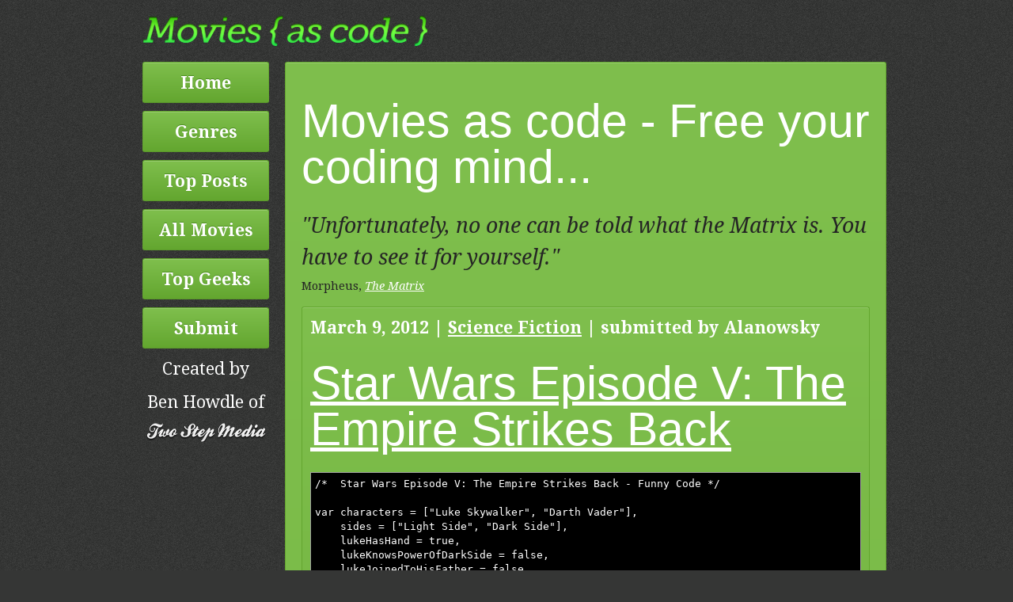

--- FILE ---
content_type: text/html; charset=utf-8
request_url: https://moviesascode.net/page/27/
body_size: 5924
content:
<!DOCTYPE html>
<html>
<head>
  <meta charset="utf-8">
  <link rel="stylesheet" type="text/css" href="/wp-content/w3tc/min/81abe3b5.e29ca9.css" media="all">
  <script type="text/javascript" src="/wp-content/w3tc/min/a5c24111.dc32f1.js"></script>
  <title>Movies as code - Free your coding mind - Part 27</title>
  <link rel="SHORTCUT ICON" href="/wp-content/themes/mas/img/fav.ico">
  <link href="https://fonts.googleapis.com/css?family=Droid+Serif:regular,italic,bold,bolditalic" rel="stylesheet" type="text/css">
  <style type="text/css" media="screen">
  .socialwrap li.icon_text a img, .socialwrap li.iconOnly a img, .followwrap li.icon_text a img, .followwrap li.iconOnly a img{border-width:0 !important;background-color:none;}#follow.right {width:32px;position:fixed; right:0; top:100px;background-color:#878787;padding:10px 0;font-family:impact,charcoal,arial, helvetica,sans-serif;-moz-border-radius-topleft: 5px;-webkit-border-top-left-radius:5px;-moz-border-radius-bottomleft:5px;-webkit-border-bottom-left-radius:5px;border:2px solid #fff;border-right-width:0}#follow.right ul {padding:0; margin:0; list-style-type:none !important;font-size:24px;color:black;}
  #follow.right ul li {padding-bottom:10px;list-style-type:none !important;padding-left:4px;padding-right:4px}
  #follow img{border:none;}#follow.right ul li.follow {margin:0 4px;}
  #follow.right ul li.follow img {border-width:0;display:block;overflow:hidden; background:transparent url(/wp-content/plugins/share-and-follow/images/impact/follow-right.png) no-repeat -0px 0px;height:79px;width:20px;}
  #follow.right ul li a {display:block;}
  #follow.right ul li.follow span, #follow ul li a span {display:none}.share {margin:0 3px 3px 0;}
  ul.row li {float:left;list-style-type:none;list-style:none;}
  li.iconOnly a span.head {display:none}
  #follow.left ul.size16 li.follow{margin:0px auto !important}
  li.icon_text a {padding-left:0;margin-right:3px}
  li.text_only a {background-image:none !important;padding-left:0;}
  li.text_only a img {display:none;}
  li.icon_text a span{background-image:none !important;padding-left:0 !important; }
  li.iconOnly a span.head {display:none}
  ul.socialwrap li {margin:0 3px 3px 0 !important;}
  ul.socialwrap li a {text-decoration:none;}ul.row li {float:left;line-height:auto !important;}
  ul.row li a img {padding:0}.size16 li a,.size24 li a,.size32 li a, .size48 li a, .size60 li a {display:block}ul.socialwrap {list-style-type:none !important;margin:0; padding:0;text-indent:0 !important;}
  ul.socialwrap li {list-style-type:none !important;background-image:none;padding:0;list-style-image:none !important;}
  ul.followwrap {list-style-type:none !important;margin:0; padding:0}
  ul.followwrap li {margin-right:3px;margin-bottom:3px;list-style-type:none !important;}
  #follow.right ul.followwrap li, #follow.left ul.followwrap li {margin-right:0px;margin-bottom:0px;}
  .shareinpost {clear:both;padding-top:0px}.shareinpost ul.socialwrap {list-style-type:none !important;margin:0 !important; padding:0 !important}
  .shareinpost ul.socialwrap li {padding-left:0 !important;background-image:none !important;margin-left:0 !important;list-style-type:none !important;text-indent:0 !important}
  .socialwrap li.icon_text a img, .socialwrap li.iconOnly a img{border-width:0}ul.followrap li {list-style-type:none;list-style-image:none !important;}
  div.clean {clear:left;}
  div.display_none {display:none;}
  .button_holder_bottom,.button_holder_left{margin-right:5px;display:inline}.button_holder_right{margin-left:5px;display:inline}.button_holder_show_interactive {display:inline;margin-right:5px;}.button_holder_bottom iframe,.button_holder_left iframe,.button_holder_right iframe,.button_holder_show_interactive iframe{vertical-align:top}.tall *[id*='___plusone']{position:relative;top:-12px}
  </style>
  <style type="text/css" media="print">
  .socialwrap li.icon_text a img, .socialwrap li.iconOnly a img, .followwrap li.icon_text a img, .followwrap li.iconOnly a img{border-width:0 !important;background-color:none;}#follow.right {width:32px;position:fixed; right:0; top:100px;background-color:#878787;padding:10px 0;font-family:impact,charcoal,arial, helvetica,sans-serif;-moz-border-radius-topleft: 5px;-webkit-border-top-left-radius:5px;-moz-border-radius-bottomleft:5px;-webkit-border-bottom-left-radius:5px;border:2px solid #fff;border-right-width:0}#follow.right ul {padding:0; margin:0; list-style-type:none !important;font-size:24px;color:black;}
  #follow.right ul li {padding-bottom:10px;list-style-type:none !important;padding-left:4px;padding-right:4px}
  #follow img{border:none;}#follow.right ul li.follow {margin:0 4px;}
  #follow.right ul li.follow img {border-width:0;display:block;overflow:hidden; background:transparent url(/wp-content/plugins/share-and-follow/images/impact/follow-right.png) no-repeat -0px 0px;height:79px;width:20px;}
  #follow.right ul li a {display:block;}
  #follow.right ul li.follow span, #follow ul li a span {display:none}.share {margin:0 3px 3px 0;}
  ul.row li {float:left;list-style-type:none;list-style:none;}
  li.iconOnly a span.head {display:none}
  #follow.left ul.size16 li.follow{margin:0px auto !important}
  li.icon_text a {padding-left:0;margin-right:3px}
  li.text_only a {background-image:none !important;padding-left:0;}
  li.text_only a img {display:none;}
  li.icon_text a span{background-image:none !important;padding-left:0 !important; }
  li.iconOnly a span.head {display:none}
  ul.socialwrap li {margin:0 3px 3px 0 !important;}
  ul.socialwrap li a {text-decoration:none;}ul.row li {float:left;line-height:auto !important;}
  ul.row li a img {padding:0}.size16 li a,.size24 li a,.size32 li a, .size48 li a, .size60 li a {display:block}ul.socialwrap {list-style-type:none !important;margin:0; padding:0;text-indent:0 !important;}
  ul.socialwrap li {list-style-type:none !important;background-image:none;padding:0;list-style-image:none !important;}
  ul.followwrap {list-style-type:none !important;margin:0; padding:0}
  ul.followwrap li {margin-right:3px;margin-bottom:3px;list-style-type:none !important;}
  #follow.right ul.followwrap li, #follow.left ul.followwrap li {margin-right:0px;margin-bottom:0px;}
  .shareinpost {clear:both;padding-top:0px}.shareinpost ul.socialwrap {list-style-type:none !important;margin:0 !important; padding:0 !important}
  .shareinpost ul.socialwrap li {padding-left:0 !important;background-image:none !important;margin-left:0 !important;list-style-type:none !important;text-indent:0 !important}
  .socialwrap li.icon_text a img, .socialwrap li.iconOnly a img{border-width:0}ul.followrap li {list-style-type:none;list-style-image:none !important;}
  div.clean {clear:left;}
  div.display_none {display:none;}
  .button_holder_bottom,.button_holder_left{margin-right:5px;display:inline}.button_holder_right{margin-left:5px;display:inline}.button_holder_show_interactive {display:inline;margin-right:5px;}.button_holder_bottom iframe,.button_holder_left iframe,.button_holder_right iframe,.button_holder_show_interactive iframe{vertical-align:top}.tall *[id*='___plusone']{position:relative;top:-12px}
  </style>
  <link rel="EditURI" type="application/rsd+xml" title="RSD" href="/xmlrpc.php?rsd">
  <link rel="wlwmanifest" type="application/wlwmanifest+xml" href="/wp-includes/wlwmanifest.xml">
  <link rel="canonical" href="/page/27/">
</head>
<body>
  <div id="container">
    <div id="header">
      <h1 id="logo"><a href="/">Movies as code</a></h1>
    </div>
    <div id="menu">
      <ul>
        <li>
          <a id="menuHome" href="/">Home</a>
        </li>
        <li>
          <a id="menuCategories" href="/categories">Genres</a>
        </li>
        <li>
          <a id="menuTopPosts" href="/top-posts">Top Posts</a>
        </li>
        <li>
          <a id="menuAll" href="/all">All Movies</a>
        </li>
        <li>
          <a id="menuGeeks" href="/top-geeks">Top Geeks</a>
        </li>
        <li>
          <a id="menuSubmit" href="/new">Submit</a>
        </li>
      </ul> 
      
      <p class="ts">Created by</p>
      <p class="ts">Ben Howdle of</p>
<a class="ts" href="http://www.twostepmedia.co.uk" target="_blank"><img src="/wp-content/themes/mas/img/ts.png"></a>
      <div id="influads_block" class="influads_block"></div>
      <script type="text/javascript">
      (function(){ var acc =   "acc_583d626_pub";var st ="nocss";var or= "130";var e=document.getElementsByTagName("script")[0];var d=document.createElement("script");d.src=('https:' == document.location.protocol ?'https://' : 'http://') +"engine.influads.com/show/"+or+"/"+st+"/"+acc;d.type="text/javascript"; d.async=true; d.defer=true; e.parentNode.insertBefore(d,e);})();
      </script> 
    </div>
    <div id="content">
      <h1 class="postTitle">Movies as code - Free your coding mind...</h1>
      <p id="quote">"Unfortunately, no one can be told what the Matrix is. You have to see it for yourself."</p>
      <p id="morpheus">Morpheus, <span style="font-style: italic;"><a href="https://www.imdb.com/title/tt0133093/" target="_BLANK">The Matrix</a></span></p>
      <div class="post">
        <p>March 9, 2012 | <a href="/category/science-fiction/" title="View all posts in Science Fiction" rel="category tag">Science Fiction</a> | submitted by <!-- moviesascode.net <a href="http://kononowicz.net/" target="_blank"> -->Alanowsky<!-- moviesascode.net </a> --></p>
        <h2><a class="postTitle" href="/science-fiction/star-wars-episode-v-the-empire-strikes-back/">Star Wars Episode V: The Empire Strikes Back</a></h2>
        <div class="codecolorer-container text vibrant" style="overflow:auto;white-space:nowrap;">
          <div class="text codecolorer">
            /*  Star Wars Episode V: The Empire Strikes Back - Funny Code */<br>
            <br>
            var characters = ["Luke Skywalker", "Darth Vader"],<br>
                sides = ["Light Side", "Dark Side"],<br>
                lukeHasHand = true,<br>
                lukeKnowsPowerOfDarkSide = false,<br>
                lukeJoinedToHisFather = false,<br>
                lukeKnowsTrueAboutHisFather = false,<br>
                winner = '';<br>
            <br>
            function saySomethingByCharacter(id, string) {<br>
                if(!isNaN(id)) {<br>
                    document.write("<b>" + characters[id] + " says:</b> " + string + "<br />");<br>
                } else {<br>
                    document.write("Character which ID: " + id + " doesn`t exist.<br />");<br>
                }<br>
            }<br>
            <br>
            function makeSituation(string) {<br>
                document.write("<i>** " + string + " **</i><br />");<br>
            }<br>
            <br>
            function removeHand(a, b) {<br>
                if(!isNaN(a && b)) {<br>
                    makeSituation(characters[a] + " cut off the hand of " + characters[b]);<br>
                    if(b == 0) lukeHasHand = false;<br>
                } else {<br>
                    document.write("Character which ID: " + id + " doesn`t exist.<br />");<br>
                }<br>
            }<br>
            <br>
            function lukeEscapes() {<br>
                makeSituation("Luke was to week to defeat Darth Vader, he escapes.");<br>
                winner = sides[1];<br>
            }<br>
            <br>
            removeHand(1, 0);<br>
            if(lukeHasHand == false) {<br>
                saySomethingByCharacter(1, "There is no escape! Don't make me destroy you. Luke, you do not yet realize your importance. You've only begun to discover your power! Join me, and I will complete your training! With our combined strength, we can end this destructive conflict, and bring order to the galaxy.");<br>
                if(lukeJoinedToHisFather == false) {<br>
                    saySomethingByCharacter(0, "I'll never join you!");<br>
                    saySomethingByCharacter(1, "If only you knew the power of the Dark Side. Obi-Wan never told you what happened to your father.");<br>
                    saySomethingByCharacter(0, "He told me enough! He told me you killed him!");<br>
                    if(lukeKnowsTrueAboutHisFather == false) {<br>
                        saySomethingByCharacter(1, "No, I am your father.");<br>
                        saySomethingByCharacter(0, "No. No! That's not true! That's impossible!");<br>
                        saySomethingByCharacter(1, "Search your feelings, you know it to be true!");<br>
                        saySomethingByCharacter(0, "NOOOOOOO! NOOOOOOOO!!!");<br>
                        saySomethingByCharacter(1, "Luke, you can destroy the Emperor. He has foreseen this. It is your destiny! Join me, and together, we can rule the galaxy as father and son! Come with me. It is the only way.");<br>
                        lukeKnowsTrueAboutHisFather = true;<br>
                    } else whoKnows();<br>
                } else {<br>
                    lukeKnowsPowerOfDarkSide = true;<br>
                    winner = sides[1];<br>
                    makeSituation(characters[0] + " join to " + sides[1]);<br>
                    makeSituation(winner + " won.");<br>
                }<br>
            } else lukeEscapes();
          </div>
        </div>
        <div style="padding: 10px 0" class="interactive_bottom">
          <div class="button_holder_left">
            
          </div>
          <div class="button_holder_left">
            
          </div>
          <div class="button_holder_left"></div>
        </div>
<a href="#" class="likeThis" id="like-219"><span>Vote up this code</span>0</a>
        <div class="clearfix"></div>
      </div>
      <div class="post">
        <p>| <a href="/category/adventure/" title="View all posts in Adventure" rel="category tag">Adventure</a> | submitted by <a href="http://www.ricardosabino.com" target="_blank">Ricardo Sabino</a></p>
        <h2><a class="postTitle" href="/adventure/back-to-the-future-2/">Back To The Future</a></h2>
        <div class="codecolorer-container text vibrant" style="overflow:auto;white-space:nowrap;">
          <div class="text codecolorer">
            #include <future><br>
            #include <iostream><br>
             <br>
            int main()<br>
            {<br>
              auto future = std::async([] { return "Future"; });<br>
              std::cout << "Back To The " << future.get() << std::endl;<br>
              return 0;<br>
            }
          </div>
        </div>
        <div style="padding: 10px 0" class="interactive_bottom">
          <div class="button_holder_left">
            
          </div>
          <div class="button_holder_left">
            
          </div>
          <div class="button_holder_left"></div>
        </div>
<a href="#" class="likeThis" id="like-206"><span>Vote up this code</span>0</a>
        <div class="clearfix"></div>
      </div>
      <div class="post">
        <p>| <a href="/category/adventure/" title="View all posts in Adventure" rel="category tag">Adventure</a> | submitted by <a href="" target="_blank">CD</a></p>
        <h2><a class="postTitle" href="/adventure/finding-nemo-3/">Finding Nemo</a></h2>
        <div class="codecolorer-container text vibrant" style="overflow:auto;white-space:nowrap;">
          <div class="text codecolorer">
            vector::const_iterator findNemo(const vector&amp; school)<br>
            {<br>
               <br>
                for(vector::const_iterator i=school.begin();i!=school.end();i++)<br>
                    if(i->name=="Nemo") return i;<br>
                return school.end();<br>
            }
          </div>
        </div>
        <div style="padding: 10px 0" class="interactive_bottom">
          <div class="button_holder_left">
            
          </div>
          <div class="button_holder_left">
            
          </div>
          <div class="button_holder_left"></div>
        </div>
<a href="#" class="likeThis" id="like-207"><span>Vote up this code</span>0</a>
        <div class="clearfix"></div>
      </div>
      <div class="post">
        <p>| <a href="/category/action/" title="View all posts in Action" rel="category tag">Action</a> | submitted by <a href="http://nickpyett.com/" target="_blank">Nick Pyett</a></p>
        <h2><a class="postTitle" href="/action/the-fifth-element/">The Fifth Element</a></h2>
        <div class="codecolorer-container javascript vibrant" style="overflow:auto;white-space:nowrap;">
          <div class="javascript codecolorer">
            <span class="kw2">var</span> elements <span class="sy0">=</span> <span class="br0">[</span><span class="st0">''</span><span class="sy0">,</span><span class="st0">'Earth'</span><span class="sy0">,</span><span class="st0">'Wind'</span><span class="sy0">,</span><span class="st0">'Fire'</span><span class="sy0">,</span><span class="st0">'Water'</span><span class="sy0">,</span><span class="st0">'Hot alien chick'</span><span class="br0">]</span><span class="sy0">;</span><br>
            <br>
            <span class="kw2">function</span> defeatGaryOldman<span class="br0">(</span><span class="br0">)</span><span class="br0">{</span><br>
                <span class="kw1">return</span> elements<span class="br0">[</span><span class="nu0">5</span><span class="br0">]</span> <span class="sy0">+</span> <span class="st0">' + Bruce Willis'</span><span class="sy0">;</span><br>
            <span class="br0">}</span>
          </div>
        </div>
        <div style="padding: 10px 0" class="interactive_bottom">
          <div class="button_holder_left">
            
          </div>
          <div class="button_holder_left">
            
          </div>
          <div class="button_holder_left"></div>
        </div>
<a href="#" class="likeThis" id="like-208"><span>Vote up this code</span>0</a>
        <div class="clearfix"></div>
      </div>
      <div class="post">
        <p>| <a href="/category/science-fiction/" title="View all posts in Science Fiction" rel="category tag">Science Fiction</a> | submitted by rt of vnt</p>
        <h2><a class="postTitle" href="/science-fiction/clouse-encounters-of-the-third-kind/">Clouse Encounters of the Third Kind</a></h2>
        <div class="codecolorer-container php vibrant" style="overflow:auto;white-space:nowrap;">
          <div class="php codecolorer">
            <span class="kw2"><?php</span><br>
            <span class="re0">$aliens_spaceship_location</span><span class="sy0">=</span><span class="st_h">'space'</span><span class="sy0">;</span><br>
            <span class="re0">$location</span> <span class="sy0">=</span><span class="st_h">'Devil Tower'</span><span class="sy0">;</span><br>
            <span class="re0">$scientis_location</span> <span class="sy0">=</span><span class="st_h">'Earth'</span><span class="sy0">;</span><br>
            <span class="re0">$aliens_melody</span> <span class="sy0">=</span> <span class="kw3">array</span><span class="br0">(</span>d<span class="sy0">,</span> e<span class="sy0">,</span> c<span class="sy0">,</span> C<span class="sy0">,</span> G<span class="br0">)</span><span class="sy0">;</span><br>
            <span class="re0">$melody_send_to_space</span> <span class="sy0">=</span> <span class="kw3">array</span><span class="br0">(</span>d<span class="sy0">,</span> e<span class="sy0">,</span> c<span class="sy0">,</span> C<span class="sy0">,</span> G<span class="br0">)</span><span class="sy0">;</span><br>
            <br>
            <span class="kw1">if</span> <span class="br0">(</span><span class="re0">$aliens_melody</span> <span class="sy0">==</span> <span class="re0">$melody_send_to_space</span><span class="br0">)</span> <span class="br0">{</span><br>
               <br>
                    <span class="re0">$aliens_spaceship_location</span> <span class="sy0">=</span> <span class="re0">$location</span><span class="sy0">;</span><br>
                   <br>
                        <span class="kw1">if</span> <span class="br0">(</span><span class="re0">$aliens_spaceship_location</span> <span class="sy0">==</span><span class="st_h">'Devil Tower'</span><span class="br0">)</span> <span class="br0">{</span><br>
                                <span class="re0">$scientis_location</span> <span class="sy0">=</span><span class="st_h">'Space'</span><span class="sy0">;</span><br>
                            <span class="br0">}</span><br>
                    <span class="kw1">echo</span> <span class="st_h">'Scientists are in '</span><span class="sy0">.</span><span class="re0">$scientis_location</span><span class="sy0">.</span><span class="st_h">' now'</span><span class="sy0">;</span><br>
            <span class="br0">}</span><br>
            <span class="sy1">?></span>
          </div>
        </div>
        <div style="padding: 10px 0" class="interactive_bottom">
          <div class="button_holder_left">
            
          </div>
          <div class="button_holder_left">
            
          </div>
          <div class="button_holder_left"></div>
        </div>
<a href="#" class="likeThis" id="like-212"><span>Vote up this code</span>0</a>
        <div class="clearfix"></div>
      </div>
      <div class="post">
        <p>| <a href="/category/thriller/" title="View all posts in Thriller" rel="category tag">Thriller</a> | submitted by calvin</p>
        <h2><a class="postTitle" href="/thriller/perfect-blue/">Perfect Blue</a></h2>
        <div class="codecolorer-container text vibrant" style="overflow:auto;white-space:nowrap;">
          <div class="text codecolorer">
            body { background-color: #0000ff }<br>
            <a href="/mima's room"></a><br>
          </div>
        </div>
        <div style="padding: 10px 0" class="interactive_bottom">
          <div class="button_holder_left">
            
          </div>
          <div class="button_holder_left">
            
          </div>
          <div class="button_holder_left"></div>
        </div>
<a href="#" class="likeThis" id="like-203"><span>Vote up this code</span>0</a>
        <div class="clearfix"></div>
      </div>
      <div class="post">
        <p>| <a href="/category/fantasy/" title="View all posts in Fantasy" rel="category tag">Fantasy</a> | submitted by </p>
        <h2><a class="postTitle" href="/fantasy/the-neverending-story-2/">The Neverending Story</a></h2>
        <div class="codecolorer-container text vibrant" style="overflow:auto;white-space:nowrap;">
          <div class="text codecolorer">
            public string Story()<br>
            {<br>
                while (true)<br>
                {<br>
                    read(book);<br>
                }<br>
                return "Moonchild";<br>
            }
          </div>
        </div>
        <div style="padding: 10px 0" class="interactive_bottom">
          <div class="button_holder_left">
            
          </div>
          <div class="button_holder_left">
            
          </div>
          <div class="button_holder_left"></div>
        </div>
<a href="#" class="likeThis" id="like-200"><span>Vote up this code</span>0</a>
        <div class="clearfix"></div>
      </div>
      <div class="post">
        <p>| <a href="/category/action/" title="View all posts in Action" rel="category tag">Action</a> | submitted by <a href="http://www.rayui.com" target="_blank">Ray Brooks</a></p>
        <h2><a class="postTitle" href="/action/kill-bill/">Kill Bill</a></h2>
        <div class="codecolorer-container text vibrant" style="overflow:auto;white-space:nowrap;">
          <div class="text codecolorer">
            #!/bin/sh<br>
            for PROC in `ps x | grep bill | cut -d ' ' -f 1`<br>
            do<br>
              kill -9 $PROC<br>
            done
          </div>
        </div>
        <div style="padding: 10px 0" class="interactive_bottom">
          <div class="button_holder_left">
            
          </div>
          <div class="button_holder_left">
            
          </div>
          <div class="button_holder_left"></div>
        </div>
<a href="#" class="likeThis" id="like-198"><span>Vote up this code</span>0</a>
        <div class="clearfix"></div>
      </div>
      <div class="post">
        <p>| <a href="/category/science-fiction/" title="View all posts in Science Fiction" rel="category tag">Science Fiction</a> | submitted by Jeremy</p>
        <h2><a class="postTitle" href="/science-fiction/war-games/">War Games</a></h2>
        <div class="codecolorer-container text vibrant" style="overflow:auto;white-space:nowrap;">
          <div class="text codecolorer">
            using System;<br>
            using System.Text;<br>
            using WOPR;<br>
            using WOPR.Joshua;<br>
            <br>
            namespace WarGames<br>
            {<br>
                class BackDoor<br>
                {<br>
                    public static BackDoor();<br>
                    {<br>
                        string userInput;<br>
            <br>
                        Console.WriteLine("SHALL WE PLAY A GAME?")<br>
                        userInput = Console.ReadLine();<br>
            <br>
                        if (userInput == "GLOBAL THERMONUCLEAR WAR")<br>
                        {<br>
                            WOPR.MissileLaunch();<br>
                        }<br>
                        else<br>
                        {<br>
                            WOPR.Chess();<br>
                        }<br>
                    }<br>
                   <br>
                }<br>
            }
          </div>
        </div>
        <div style="padding: 10px 0" class="interactive_bottom">
          <div class="button_holder_left">
            
          </div>
          <div class="button_holder_left">
            
          </div>
          <div class="button_holder_left"></div>
        </div>
<a href="#" class="likeThis" id="like-196"><span>Vote up this code</span>0</a>
        <div class="clearfix"></div>
      </div>
      <div class="post">
        <p>| <a href="/category/action/" title="View all posts in Action" rel="category tag">Action</a> | submitted by <a href="" target="_blank">donald hutchison</a></p>
        <h2><a class="postTitle" href="/action/on-her-majestys-secret-service/">On Her Majesty’s Secret Service</a></h2>
        <div class="codecolorer-container text vibrant" style="overflow:auto;white-space:nowrap;">
          <div class="text codecolorer">
            $("#007").on("her majesty's secret service", function (Lazenby) {<br>
                Lazenby.style = null;<br>
            });
          </div>
        </div>
        <div style="padding: 10px 0" class="interactive_bottom">
          <div class="button_holder_left">
            
          </div>
          <div class="button_holder_left">
            
          </div>
          <div class="button_holder_left"></div>
        </div>
<a href="#" class="likeThis" id="like-192"><span>Vote up this code</span>0</a>
        <div class="clearfix"></div>
      </div>
      <script type="text/javascript">
      // <![CDATA[
        var disqus_shortname = 'moviesascode';
        (function () {
            var nodes = document.getElementsByTagName('span');
            for (var i = 0, url; i < nodes.length; i++) {
                if (nodes[i].className.indexOf('dsq-postid') != -1) {
                    nodes[i].parentNode.setAttribute('data-disqus-identifier', nodes[i].getAttribute('rel'));
                    url = nodes[i].parentNode.href.split('#', 1);
                    if (url.length == 1) { url = url[0]; }
                    else { url = url[1]; }
                    nodes[i].parentNode.href = url + '#disqus_thread';
                }
            }
            var s = document.createElement('script'); s.async = true;
            s.type = 'text/javascript';
                        s.src = 'http' + '://' + 'disqus.com/forums/' + disqus_shortname + '/count.js';
            (document.getElementsByTagName('HEAD')[0] || document.getElementsByTagName('BODY')[0]).appendChild(s);
        }());
      //]]>
      </script>
      <div class="navigation">
        <ol class="wp-paginate">
          <li><span class="title">Pages:</span></li>
          <li>
            <a href="/page/26/" class="prev">«</a>
          </li>
          <li>
            <a href="/" title="1" class="page">1</a>
          </li>
          <li><span class="gap">...</span></li>
          <li>
            <a href="/page/24/" title="24" class="page">24</a>
          </li>
          <li>
            <a href="/page/25/" title="25" class="page">25</a>
          </li>
          <li>
            <a href="/page/26/" title="26" class="page">26</a>
          </li>
          <li><span class="page current">27</span></li>
          <li>
            <a href="/page/28/" title="28" class="page">28</a>
          </li>
          <li>
            <a href="/page/29/" title="29" class="page">29</a>
          </li>
          <li>
            <a href="/page/30/" title="30" class="page">30</a>
          </li>
          <li>
            <a href="/page/31/" title="31" class="page">31</a>
          </li>
          <li>
            32
          </li>
          <li>
            <a href="/page/28/" class="next">»</a>
          </li>
        </ol>
      </div>
    </div>
  </div>
  <div style="clear: both;"></div>
  <div id="footer"></div>
  <script type="text/javascript" src="https://code.jquery.com/jquery-1.5.1.min.js"></script> 
  <script type="text/javascript">


                        var headID = document.getElementsByTagName("head")[0];
                        var cssNode = document.createElement('link');
                        cssNode.type = 'text/css';
                        cssNode.rel = 'stylesheet';
                        cssNode.href = 'https://moviesascode.net/wp-content/plugins/share-and-follow/css/pinterest.css';
                        cssNode.media = 'screen';
                        headID.appendChild(cssNode);

                  jQuery(document).ready(function() {

              add_pins();

                });
  </script> 
  
<script defer src="https://static.cloudflareinsights.com/beacon.min.js/vcd15cbe7772f49c399c6a5babf22c1241717689176015" integrity="sha512-ZpsOmlRQV6y907TI0dKBHq9Md29nnaEIPlkf84rnaERnq6zvWvPUqr2ft8M1aS28oN72PdrCzSjY4U6VaAw1EQ==" data-cf-beacon='{"version":"2024.11.0","token":"8b29703943214692af6a5ea62e5810e3","r":1,"server_timing":{"name":{"cfCacheStatus":true,"cfEdge":true,"cfExtPri":true,"cfL4":true,"cfOrigin":true,"cfSpeedBrain":true},"location_startswith":null}}' crossorigin="anonymous"></script>
</body>
</html>



--- FILE ---
content_type: text/css;charset=UTF-8
request_url: https://moviesascode.net/wp-content/w3tc/min/81abe3b5.e29ca9.css
body_size: 4015
content:
body{background:#353635 url('/wp-content/themes/mas/img/body.png');font-family:'Droid Serif',Georgia,serif;font-size:16pt;color:#252525}label,input,textarea,select{font-family:'Droid Serif',Georgia,serif;font-size:12pt}.clearfix:after{content:".";display:block;clear:both;visibility:hidden;line-height:0;height:0}input{font-size:21pt}a{color:#fff}h1,h2,h3,h4{font-family:'LeagueGothicRegular',Arial,sans-serif;color:#fff;font-weight:lighter}#container{width:960px;margin:auto}#footer{height:30px;width:960px;margin:auto;display:block}.right{text-align:right}.meta{font-size:18px;font-style:italic;margin:10px
auto;color:#fff}.twitter-follow-button{margin:20px
auto;display:block}.feedburner{margin-bottom:30px !important}#logo{width:361px;height:38px;padding:20px}#logo
a{text-indent:-9999px;display:block;width:361px;height:38px;background:url('/wp-content/themes/mas/img/logo.png') no-repeat}#menu{float:left;width:160px;height:500px;padding-left:20px}#menu ul
li{background:#7fbf4d;background:-moz-linear-gradient(top, #7fbf4d 0%, #63a62f 100%);background:-webkit-gradient(linear, 0% 0%, 0% 100%, from(#7fbf4d), to(#63a62f));border:1px
solid #63a62f;border-bottom:1px solid #5b992b;-moz-border-radius:3px;-webkit-border-radius:3px;border-radius:3px;-moz-box-shadow:inset 0 1px 0 0 #96ca6d;-webkit-box-shadow:inset 0 1px 0 0 #96ca6d;box-shadow:inset 0 1px 0 0 #96ca6d;color:#fff;text-shadow:0 -1px 0 #4c9021;font-weight:bold;text-align:center;margin-bottom:10px;height:50px}#menu ul li
a{text-decoration:none;width:100%;height:100%;display:block;padding-top:10px}#menu ul li:hover{background:#76b347;background:-moz-linear-gradient(top, #76b347 0%, #5e9e2e 100%);background:-webkit-gradient(linear, 0% 0%, 0% 100%, from(#76b347), to(#5e9e2e));-moz-box-shadow:inset 0 1px 0 0 #8dbf67;-webkit-box-shadow:inset 0 1px 0 0 #8dbf67;box-shadow:inset 0 1px 0 0 #8dbf67;cursor:pointer}#menu ul li:active{border:1px
solid #5b992b;border-bottom:1px solid #538c27;-moz-box-shadow:inset 0 0 8px 4px #548c29, 0 1px 0 0 #eee;-webkit-box-shadow:inset 0 0 8px 4px #548c29, 0 1px 0 0 #eee;box-shadow:inset 0 0 8px 4px #548c29, 0 1px 0 0 #eee}#quote{font-style:italic;font-size:20pt;line-height:150%}#morpheus{font-size:11pt}#content{float:right;width:718px;padding:20px;background:#7fbf4d;background:-moz-linear-gradient(top, #7fbf4d 0%, #63a62f 100%);background:-webkit-gradient(linear, 0% 0%, 0% 100%, from(#7fbf4d), to(#63a62f));border:1px
solid #63a62f;border-bottom:1px solid #5b992b;-moz-border-radius:3px;-webkit-border-radius:3px;border-radius:3px;-moz-box-shadow:inset 0 1px 0 0 #96ca6d;-webkit-box-shadow:inset 0 1px 0 0 #96ca6d;box-shadow:inset 0 1px 0 0 #96ca6d}.post{margin:10px
0 10px 0;background:#7fbf4d;background:-moz-linear-gradient(top, #7fbf4d 0%, #63a62f 100%);background:-webkit-gradient(linear, 0% 0%, 0% 100%, from(#7fbf4d), to(#63a62f));border:1px
solid #63a62f;border-bottom:1px solid #5b992b;-moz-border-radius:3px;-webkit-border-radius:3px;border-radius:3px;-moz-box-shadow:inset 0 1px 0 0 #96ca6d;-webkit-box-shadow:inset 0 1px 0 0 #96ca6d;box-shadow:inset 0 1px 0 0 #96ca6d;color:#fff;font-weight:bold;padding:10px}.postTitle{font-size:44pt;margin:25px
0 25px 0;display:block;font-weight:lighter;line-height:100%}.cat-item{background:#7fbf4d;background:-moz-linear-gradient(top, #7fbf4d 0%, #63a62f 100%);background:-webkit-gradient(linear, 0% 0%, 0% 100%, from(#7fbf4d), to(#63a62f));border:1px
solid #63a62f;border-bottom:1px solid #5b992b;-moz-border-radius:3px;-webkit-border-radius:3px;border-radius:3px;-moz-box-shadow:inset 0 1px 0 0 #96ca6d;-webkit-box-shadow:inset 0 1px 0 0 #96ca6d;box-shadow:inset 0 1px 0 0 #96ca6d;color:#fff;text-shadow:0 -1px 0 #4c9021;font-weight:bold;margin-bottom:10px;list-style:none;height:50px}.cat-item:hover{background:#76b347;background:-moz-linear-gradient(top, #76b347 0%, #5e9e2e 100%);background:-webkit-gradient(linear, 0% 0%, 0% 100%, from(#76b347), to(#5e9e2e));-moz-box-shadow:inset 0 1px 0 0 #8dbf67;-webkit-box-shadow:inset 0 1px 0 0 #8dbf67;box-shadow:inset 0 1px 0 0 #8dbf67;cursor:pointer}.cat-item:active{border:1px
solid #5b992b;border-bottom:1px solid #538c27;-moz-box-shadow:inset 0 0 8px 4px #548c29, 0 1px 0 0 #eee;-webkit-box-shadow:inset 0 0 8px 4px #548c29, 0 1px 0 0 #eee;box-shadow:inset 0 0 8px 4px #548c29, 0 1px 0 0 #eee}.cat-item
a{text-decoration:none;width:640px;padding:10px;display:block;float:left}.cat-item
span{float:right;display:block;padding:10px;background:#528e23;border-left:1px solid #437d16}.likeThis{background:url('/wp-content/themes/mas/img/bulb.png') no-repeat 0px -1px;padding-left:28px;display:block;font-size:24px;text-decoration:none;float:right;position:relative;top:25px;right:20px}.likeThis
span{position:absolute;width:155px;font-size:16px;top:0;left:-175px;color:white;background:rgba(0, 0, 0, 0.7);text-align:center;border-radius:3px;opacity:0;-webkit-transition:opacity .2s linear;-moz-transition:opacity .2s linear;-o-transition:opacity .2s linear;-ms-transition:opacity .2s linear;transition:opacity .2s linear;font-weight:normal}.interactive_bottom{float:left}.likeThis:hover{text-decoration:underline}.likeThis:hover
span{opacity:1}.cat-item
.likeThis{}.cat-item
i{float:right}.rulesList{background:#7fbf4d;background:-moz-linear-gradient(top, #7fbf4d 0%, #63a62f 100%);background:-webkit-gradient(linear, 0% 0%, 0% 100%, from(#7fbf4d), to(#63a62f));border:1px
solid #63a62f;border-bottom:1px solid #5b992b;-moz-border-radius:3px;-webkit-border-radius:3px;border-radius:3px;-moz-box-shadow:inset 0 1px 0 0 #96ca6d;-webkit-box-shadow:inset 0 1px 0 0 #96ca6d;box-shadow:inset 0 1px 0 0 #96ca6d;color:#fff;text-shadow:0 -1px 0 #4c9021;font-weight:bold;padding:10px}.rulesList
li{margin-bottom:10px}.postSummary{background:#7fbf4d;background:-moz-linear-gradient(top, #7fbf4d 0%, #63a62f 100%);background:-webkit-gradient(linear, 0% 0%, 0% 100%, from(#7fbf4d), to(#63a62f));border:1px
solid #63a62f;border-bottom:1px solid #5b992b;-moz-border-radius:3px;-webkit-border-radius:3px;border-radius:3px;-moz-box-shadow:inset 0 1px 0 0 #96ca6d;-webkit-box-shadow:inset 0 1px 0 0 #96ca6d;box-shadow:inset 0 1px 0 0 #96ca6d;color:#fff;text-shadow:0 -1px 0 #4c9021;font-weight:bold;padding:10px;margin-bottom:10px}.ts{color:#fff;text-align:center;margin:10px
auto;display:block}#usp_success_message{text-align:center;margin:20px
auto;font-size:28px !important}#usp_success_message~ul{display:none}#influads_block{margin:auto;text-align:center;font-size:11pt}#influads_block
a{margin:auto;display:block;width:130px}html,body,div,span,applet,object,iframe,h1,h2,h3,h4,h5,h6,p,blockquote,pre,a,abbr,acronym,address,big,cite,code,del,dfn,em,img,ins,kbd,q,s,samp,small,strike,strong,sub,sup,tt,var,b,u,i,center,dl,dt,dd,ol,ul,li,fieldset,form,label,legend,table,caption,tbody,tfoot,thead,tr,th,td,article,aside,canvas,details,embed,figure,figcaption,footer,header,hgroup,menu,nav,output,ruby,section,summary,time,mark,audio,video{margin:0;padding:0;border:0;vertical-align:baseline}article,aside,details,figcaption,figure,footer,header,hgroup,menu,nav,section{display:block}body{line-height:150%}ol,ul{list-style:none}blockquote,q{quotes:none}blockquote:before,blockquote:after,q:before,q:after{content:'';content:none}table{border-collapse:collapse;border-spacing:0}@font-face{font-family:'LeagueGothicRegular';src:url('/wp-content/themes/mas/css/League_Gothic-webfont.eot');src:url('/wp-content/themes/mas/css/League_Gothic-webfont.eot?#iefix') format('embedded-opentype'),
url('/wp-content/themes/mas/css/League_Gothic-webfont.woff') format('woff'),
url('/wp-content/themes/mas/css/League_Gothic-webfont.ttf') format('truetype'),
url('/wp-content/themes/mas/css/League_Gothic-webfont.svg#LeagueGothicRegular') format('svg');font-weight:normal;font-style:normal}@charset "UTF-8";div#usp{width:720px}form#usp_form, ul#usp_list, ul#usp_list li,label.usp_label,input.usp_input,select.usp_select,textarea.usp_textarea,input#user-submit-post,div#usp_upload-message,a#usp_add-another,input#user-submitted-image,input#user-submitted-post{width:100%;float:left;clear:both;margin:0;padding:0;overflow:hidden}#usp
label.usp_label{margin:8px
0 2px 0}#usp
input.usp_input{width:98%;height:50px;padding:5px}#usp input.usp_input[type="hidden"]{display:none}#usp
input.usp_clone{}#usp
textarea.usp_textarea{}#usp
select.usp_select{}#usp
option.usp_option{}#usp a#usp_add-another{outline:0
none;width:auto;text-decoration:none;margin-bottom:10px}#usp div#usp_upload-message{}#usp
div#usp_success_message{font-weight:bold;font-size:16px}#usp ul#usp_list,
#usp ul#usp_list
li{list-style:none outside none}#usp
li.usp_name{}#usp
li.usp_url{}#usp
li.usp_title{}#usp
li.usp_tags{}#usp
li.usp_category{}#usp
li.usp_content{}#usp
li.usp_images{}#usp
li.usp_submit{}#usp input#user-submitted-name{}#usp input#user-submitted-url{}#usp input#user-submitted-title{}#usp input#user-submitted-tags{}#usp select#user-submitted-category{width:99%;padding:2px
0}#usp textarea#user-submitted-content{margin:0
0 5px 0;padding:5px;min-height:300px;width:98%}#usp input#user-submitted-image{margin-bottom:7px;font-size:11px;line-height:1}#usp input#user-submitted-post{width:200px;margin:5px
0 17px 0;padding:5px}form#posts-filter
a#usp_admin_filter_posts{float:right;clear:none;margin:1px
0 8px 0;padding:3px
8px 4px 8px}.codecolorer{padding:5px;text-align:left}code.codecolorer{padding:2px}.codecolorer-container{margin-bottom:10px;text-align:left}.codecolorer, .codecolorer *, .codecolorer-container, .codecolorer-container
*{font:13px/1.4em Monaco, Lucida Console, monospace}.codecolorer-container
table{border:0px}.codecolorer-container table
td{margin:0px;padding:0px;border:0px}.codecolorer-container table td.line-numbers{padding:5px;text-align:right}.codecolorer-container table td.line-numbers
div{width:23px}.codecolorer-container{border:1px
solid #9F9F9F}.codecolorer-container table td.line-numbers{color:#888;background-color:#EEE;border-right:1px solid #9F9F9F}.codecolorer-noborder, .codecolorer-noborder table td.line-numbers{border:0px}.codecolorer-container,.codecolorer{color:#000;background-color:#F1F1F1}.codecolorer .co0, .codecolorer .co1, .codecolorer .co2, .codecolorer .co3, .codecolorer .co4, .codecolorer
.coMULTI{color:#406040;font-style:italic}.codecolorer .nu0, .codecolorer
.re3{color:#0080A0}.codecolorer .st0, .codecolorer .st_h, .codecolorer .es0, .codecolorer
.es1{color:#C03030}.codecolorer .me1, .codecolorer
.me2{color:#0080FF}.codecolorer .kw1, .codecolorer .kw2, .codecolorer
.sy1{color:#2060A0}.codecolorer .kw3, .codecolorer .kw4, .codecolorer .kw5, .codecolorer
.re2{color:#008080}.codecolorer .re0, .codecolorer
.re1{color:#A08000}.codecolorer .br0, .codecolorer
.sy0{color:#000}.twitlight .xml
.re1{color:#008080}.twitlight .xml
.re0{color:#0080A0}.codecolorer .ln-xtra{background-color:#ff6}.twitlight, .twitlight
.codecolorer{color:#F8F8F8;background-color:#141414}.twitlight .codecolorer .co0, .twitlight .codecolorer .co1, .twitlight .codecolorer .co2, .twitlight .codecolorer .co3, .twitlight .codecolorer .co4, .twitlight .codecolorer .coMULTI,
code.twitlight .co0, code.twitlight .co1, code.twitlight .co2, code.twitlight .co3, code.twitlight .co4, code.twitlight
.coMULTI{color:#5F5A60;font-style:italic}.twitlight .codecolorer .nu0, .twitlight .codecolorer .re3,
code.twitlight .nu0, code.twitlight
.re3{color:#CF6A4C}.twitlight .codecolorer .st0, .twitlight .codecolorer .st_h, .twitlight .codecolorer .es0, .twitlight .codecolorer
.es1{color:#8F9D6A}.twitlight .codecolorer .me1, .twitlight .codecolorer .me2,
code.twitlight .me1, code.twitlight
.me2{color:#9B703F}.twitlight .codecolorer .kw1, .twitlight .codecolorer .kw2, .twitlight .codecolorer .sy1,
code.twitlight .kw1, code.twitlight .kw2, code.twitlight
.sy1{color:#CDA869}.twitlight .codecolorer .kw3, .twitlight .codecolorer .kw4, .twitlight .codecolorer .kw5, .twitlight .codecolorer .re2,
code.twitlight .kw3, code.twitlight .kw4, code.twitlight .kw5, code.twitlight
.re2{color:#F9EE98}.twitlight .codecolorer .re0, .twitlight .codecolorer .re1,
code.twitlight .re0, code.twitlight
.re1{color:#7587A6}.twitlight .codecolorer .br0, .twitlight .codecolorer .sy0,
code.twitlight .br0, code.twitlight
.sy0{color:#F8F8F8}.twitlight .xml
.re1{color:#F9EE98}.twitlight .xml
.re0{color:#CF6A4C}.dawn, .dawn
.codecolorer{color:#080808;background-color:#F9F9F9}.dawn .codecolorer .co0, .dawn .codecolorer .co1, .dawn .codecolorer .co2, .dawn .codecolorer .co3, .dawn .codecolorer .co4, .dawn .codecolorer .coMULTI,
code.dawn .co0, code.dawn .co1, code.dawn .co2, code.dawn .co3, code.dawn .co4, code.dawn
.coMULTI{color:#5A525F;font-style:italic}.dawn .codecolorer .nu0, .dawn .codecolorer .re3,
code.dawn .nu0, code.dawn
.re3{color:#811F24}.dawn .codecolorer .st0, .dawn .codecolorer .st_h, .dawn .codecolorer .es0, .dawn .codecolorer .es1,
code.dawn .st0, code.dawn .st_h, code.dawn .es0, code.dawn
.es1{color:#0B6125}.dawn .codecolorer .me1, .dawn .codecolorer .me2,
code.dawn .me1, code.dawn
.me2{color:#BF4F24}.dawn .codecolorer .kw1, .dawn .codecolorer .kw2, .dawn .codecolorer .sy1,
code.dawn .kw1, code.dawn .kw2, code.dawn
.sy1{color:#794938}.dawn .codecolorer .kw3, .dawn .codecolorer .kw4, .dawn .codecolorer .kw5, .dawn .codecolorer .re2,
code.dawn .kw3, code.dawn .kw4, code.dawn .kw5, code.dawn
.re2{color:#A71D5D}.dawn .codecolorer .re0, .dawn .codecolorer .re1,
code.dawn .re0, code.dawn
.re1{color:#234A97}.dawn .codecolorer .br0, .dawn .codecolorer .sy0,
code.dawn .br0, code.dawn
.sy0{color:#080808}.dawn .xml
.re1{color:#A71D5D}.dawn .xml
.re0{color:#811F24}.blackboard, .blackboard
.codecolorer{color:#F8F8F8;background-color:#0C1021}.blackboard .codecolorer .co0, .blackboard .codecolorer .co1, .blackboard .codecolorer .co2, .blackboard .codecolorer .co3, .blackboard .codecolorer .co4, .blackboard .codecolorer .coMULTI,
code.blackboard .co0, code.blackboard .co1, code.blackboard .co2, code.blackboard .co3, code.blackboard .co4, code.blackboard
.coMULTI{color:#AEAEAE;font-style:italic}.blackboard .codecolorer .nu0, .blackboard .codecolorer .re3,
code.blackboard .nu0, code.blackboard
.re3{color:#D8FA3C}.blackboard .codecolorer .st0, .blackboard .codecolorer .st_h, .blackboard .codecolorer .es0, .blackboard .codecolorer .es1,
code.blackboard .st0, code.blackboard .st_h, code.blackboard .es0, code.blackboard
.es1{color:#61CE3C}.blackboard .codecolorer .me1, .blackboard .codecolorer .me2,
code.blackboard .me1, code.blackboard
.me2{color:#FF6400}.blackboard .codecolorer .kw1, .blackboard .codecolorer .kw2, .blackboard .codecolorer .sy1,
code.blackboard .kw1, code.blackboard .kw2, code.blackboard
.sy1{color:#FBDE2D}.blackboard .codecolorer .kw3, .blackboard .codecolorer .kw4, .blackboard .codecolorer .kw5, .blackboard .codecolorer .re2,
code.blackboard .kw3, code.blackboard .kw4, code.blackboard .kw5, code.blackboard
.re2{color:#FBDE2D}.blackboard .codecolorer .re0, .blackboard .codecolorer .re1,
code.blackboard .re0, code.blackboard
.re1{color:#F8F8F8}.blackboard .codecolorer .br0, .blackboard .codecolorer .sy0,
code.blackboard .br0, code.blackboard
.sy0{color:#F8F8F8}.blackboard .xml
.re1{color:#FBDE2D}.blackboard .xml
.re0{color:#D8FA3C}.mac-classic, .mac-classic
.codecolorer{color:#000;background-color:#FFF}.mac-classic .codecolorer .co0, .mac-classic .codecolorer .co1, .mac-classic .codecolorer .co2, .mac-classic .codecolorer .co3, .mac-classic .codecolorer .co4, .mac-classic .codecolorer .coMULTI,
code.mac-classic .co0, code.mac-classic .co1, code.mac-classic .co2, code.mac-classic .co3, code.mac-classic .co4, code.mac-classic
.coMULTI{color:#06F;font-style:italic}.mac-classic .codecolorer .nu0, .mac-classic .codecolorer .re3,
code.mac-classic .nu0, code.mac-classic
.re3{color:#0000CD}.mac-classic .codecolorer .st0, .mac-classic .codecolorer .st_h, .mac-classic .codecolorer .es0, .mac-classic .codecolorer .es1,
code.mac-classic .st0, code.mac-classic .st_h, code.mac-classic .es0, code.mac-classic
.es1{color:#036A07}.mac-classic .codecolorer .me1, .mac-classic .codecolorer .me2,
code.mac-classic .me1, code.mac-classic
.me2{color:#0000A2}.mac-classic .codecolorer .kw1, .mac-classic .codecolorer .kw2, .mac-classic .codecolorer .sy1,
code.mac-classic .kw1, code.mac-classic .kw2, code.mac-classic
.sy1{color:#00F}.mac-classic .codecolorer .kw3, .mac-classic .codecolorer .kw4, .mac-classic .codecolorer .kw5, .mac-classic .codecolorer .re2,
code.mac-classic .kw3, code.mac-classic .kw4, code.mac-classic .kw5, code.mac-classic
.re2{color:#00F}.mac-classic .codecolorer .re0, .mac-classic .codecolorer .re1,
code.mac-classic .re0, code.mac-classic
.re1{color:#318495}.mac-classic .codecolorer .br0, .mac-classic .codecolorer .sy0,
code.mac-classic .br0, code.mac-classic
.sy0{color:#000}.mac-classic .xml
.re1{color:#00F}.mac-classic .xml
.re0{color:#0000CD}.vibrant, .vibrant
.codecolorer{color:#FFF;background-color:#000}.vibrant .codecolorer .co0, .vibrant .codecolorer .co1, .vibrant .codecolorer .co2, .vibrant .codecolorer .co3, .vibrant .codecolorer .co4, .vibrant .codecolorer .coMULTI,
code.vibrant .co0, code.vibrant .co1, code.vibrant .co2, code.vibrant .co3, code.vibrant .co4, code.vibrant
.coMULTI{color:#93C;font-style:italic}.vibrant .codecolorer .nu0, .vibrant .codecolorer .re3,
code.vibrant .nu0, code.vibrant
.re3{color:#399}.vibrant .codecolorer .st0, .vibrant .codecolorer .st_h, .vibrant .codecolorer .es0, .vibrant .codecolorer .es1,
code.vibrant .st0, code.vibrant .st_h, code.vibrant .es0, code.vibrant
.es1{color:#6F0}.vibrant .codecolorer .me1, .vibrant .codecolorer .me2,
code.vibrant .me1, code.vibrant
.me2{color:#FC0}.vibrant .codecolorer .kw1, .vibrant .codecolorer .kw2, .vibrant .codecolorer .sy1,
code.vibrant .kw1, code.vibrant .kw2, code.vibrant
.sy1{color:#F60}.vibrant .codecolorer .kw3, .vibrant .codecolorer .kw4, .vibrant .codecolorer .kw5, .vibrant .codecolorer .re2,
code.vibrant .kw3, code.vibrant .kw4, code.vibrant .kw5, code.vibrant
.re2{color:#FC0}.vibrant .codecolorer .re0, .vibrant .codecolorer .re1,
code.vibrant .re0, code.vibrant
.re1{color:#FFF}.vibrant .codecolorer .br0, .vibrant .codecolorer .sy0,
code.vibrant .br0, code.vibrant
.sy0{color:#FFF}.vibrant .xml
.re1{color:#FC0}.vibrant .xml
.re0{color:#399}.railscasts, .railscasts
.codecolorer{color:#E6E1DC;background-color:#2B2B2B}.railscasts ::selection, .railscasts .codecolorer ::selection{background:#adb9d2}.railscasts ::-moz-selection, .railscasts .codecolorer ::-moz-selection{background:#566381}.railscasts .codecolorer .co0, .railscasts .codecolorer .co1, .railscasts .codecolorer .co2, .railscasts .codecolorer .co3, .railscasts .codecolorer .co4, .railscasts .codecolorer
.coMULTI{color:#BC9458;font-style:italic}.railscasts .codecolorer .nu0, .railscasts .codecolorer
.re3{color:#6D9CBE}.railscasts .codecolorer .st0, .railscasts .codecolorer .st_h, .railscasts .codecolorer .es0, .railscasts .codecolorer
.es1{color:#A5C261}.railscasts .codecolorer .me1, .railscasts .codecolorer
.me2{color:#FFC66D}.railscasts .codecolorer .kw1, .railscasts .codecolorer .kw2, .railscasts .codecolorer
.sy1{color:#CC7833}.railscasts .codecolorer .kw3, .railscasts .codecolorer .kw4, .railscasts .codecolorer .kw5, .railscasts .codecolorer
.re2{color:#6E9CBE}.railscasts .codecolorer .railscasts .re0, .railscasts .codecolorer
.re1{color:#D0D0FF}.railscasts .codecolorer .br0,  .railscasts .codecolorer
.sy0{color:#E6E1DC}.railscasts .xml
.re1{color:#6E9CBE}.railscasts .xml
.re0{color:#6D9CBE}.wp-paginate{padding:0;margin:0}.wp-paginate
li{display:inline;list-style:none}.wp-paginate
a{margin:10px
0 10px 0;background:#7fbf4d;background:-moz-linear-gradient(top, #7fbf4d 0%, #63a62f 100%);background:-webkit-gradient(linear, 0% 0%, 0% 100%, from(#7fbf4d), to(#63a62f));border:1px
solid #63a62f;border-bottom:1px solid #5b992b;-moz-border-radius:3px;-webkit-border-radius:3px;border-radius:3px;-moz-box-shadow:inset 0 1px 0 0 #96ca6d;-webkit-box-shadow:inset 0 1px 0 0 #96ca6d;box-shadow:inset 0 1px 0 0 #96ca6d;color:#fff;font-weight:bold;padding:10px;text-align:center;text-decoration:none}.wp-paginate a:hover, .wp-paginate a:active{color:#000}.wp-paginate
.title{color:#555;margin-right:4px}.wp-paginate
.gap{color:#999;margin-right:4px}.wp-paginate
.current{margin:10px
0 10px 0;background:#7fbf4d;background:-moz-linear-gradient(top, #7fbf4d 0%, #63a62f 100%);background:-webkit-gradient(linear, 0% 0%, 0% 100%, from(#7fbf4d), to(#63a62f));border:1px
solid #63a62f;border-bottom:1px solid #5b992b;-moz-border-radius:3px;-webkit-border-radius:3px;border-radius:3px;-moz-box-shadow:inset 0 1px 0 0 #96ca6d;-webkit-box-shadow:inset 0 1px 0 0 #96ca6d;box-shadow:inset 0 1px 0 0 #96ca6d;color:#000;font-weight:bold;padding:10px}.wp-paginate
.page{}.wp-paginate .prev, .wp-paginate
.next{}.wp-paginate-comments{}.wp-paginate-comments
li{}.wp-paginate-comments
a{}.wp-paginate-comments a:hover, .wp-paginate-comments a:active{}.wp-paginate-comments
.title{}.wp-paginate-comments
.gap{}.wp-paginate-comments
.current{}.wp-paginate-comments
.page{}.wp-paginate-comments .prev, .wp-paginate-comments
.next{}